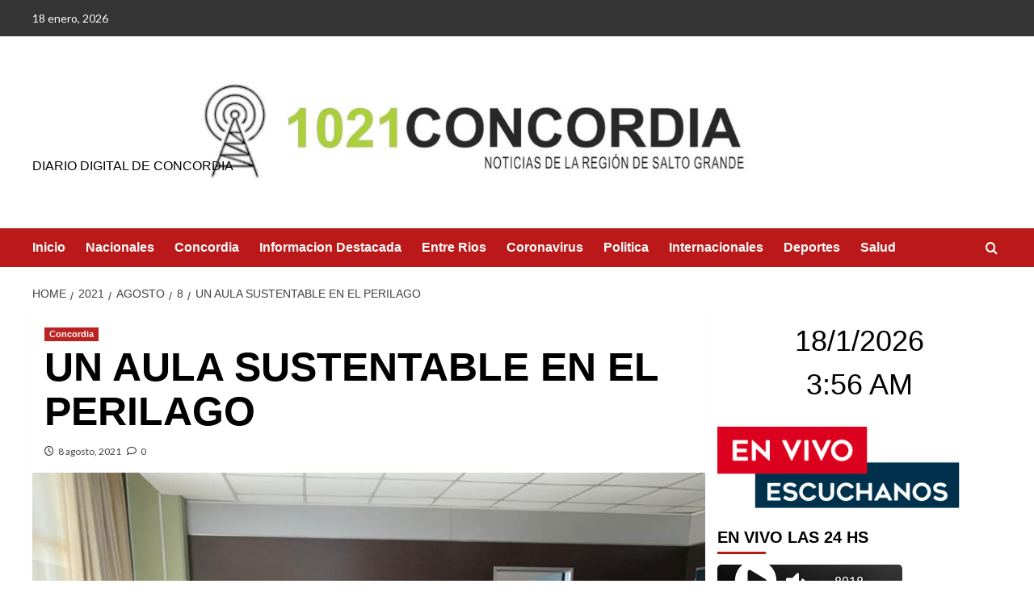

--- FILE ---
content_type: text/html; charset=UTF-8
request_url: https://www.concordia1021digital.com.ar/2021/08/08/un-aula-sustentable-en-el-perilago/
body_size: 12774
content:
<!doctype html>
<html lang="es-AR">

<head>
  <meta charset="UTF-8">
  <meta name="viewport" content="width=device-width, initial-scale=1">
  <link rel="profile" href="https://gmpg.org/xfn/11">
  <title>UN AULA SUSTENTABLE EN EL PERILAGO</title>
<meta name='robots' content='max-image-preview:large' />
<link rel='preload' href='https://fonts.googleapis.com/css?family=Source%2BSans%2BPro%3A400%2C700%7CLato%3A400%2C700&#038;subset=latin&#038;display=swap' as='style' onload="this.onload=null;this.rel='stylesheet'" type='text/css' media='all' crossorigin='anonymous'>
<link rel='preconnect' href='https://fonts.googleapis.com' crossorigin='anonymous'>
<link rel='preconnect' href='https://fonts.gstatic.com' crossorigin='anonymous'>
<link rel='dns-prefetch' href='//fonts.googleapis.com' />
<link rel='preconnect' href='https://fonts.googleapis.com' />
<link rel='preconnect' href='https://fonts.gstatic.com' />
<link rel="alternate" type="application/rss+xml" title=" &raquo; Feed" href="https://www.concordia1021digital.com.ar/feed/" />
<link rel="alternate" type="application/rss+xml" title=" &raquo; RSS de los comentarios" href="https://www.concordia1021digital.com.ar/comments/feed/" />
<link rel="alternate" type="application/rss+xml" title=" &raquo; UN AULA SUSTENTABLE EN EL PERILAGO RSS de los comentarios" href="https://www.concordia1021digital.com.ar/2021/08/08/un-aula-sustentable-en-el-perilago/feed/" />
<script type="text/javascript">
window._wpemojiSettings = {"baseUrl":"https:\/\/s.w.org\/images\/core\/emoji\/14.0.0\/72x72\/","ext":".png","svgUrl":"https:\/\/s.w.org\/images\/core\/emoji\/14.0.0\/svg\/","svgExt":".svg","source":{"concatemoji":"https:\/\/www.concordia1021digital.com.ar\/wp-includes\/js\/wp-emoji-release.min.js?ver=d268fd11d09279d022af0c3ccd0baa98"}};
/*! This file is auto-generated */
!function(e,a,t){var n,r,o,i=a.createElement("canvas"),p=i.getContext&&i.getContext("2d");function s(e,t){p.clearRect(0,0,i.width,i.height),p.fillText(e,0,0);e=i.toDataURL();return p.clearRect(0,0,i.width,i.height),p.fillText(t,0,0),e===i.toDataURL()}function c(e){var t=a.createElement("script");t.src=e,t.defer=t.type="text/javascript",a.getElementsByTagName("head")[0].appendChild(t)}for(o=Array("flag","emoji"),t.supports={everything:!0,everythingExceptFlag:!0},r=0;r<o.length;r++)t.supports[o[r]]=function(e){if(p&&p.fillText)switch(p.textBaseline="top",p.font="600 32px Arial",e){case"flag":return s("\ud83c\udff3\ufe0f\u200d\u26a7\ufe0f","\ud83c\udff3\ufe0f\u200b\u26a7\ufe0f")?!1:!s("\ud83c\uddfa\ud83c\uddf3","\ud83c\uddfa\u200b\ud83c\uddf3")&&!s("\ud83c\udff4\udb40\udc67\udb40\udc62\udb40\udc65\udb40\udc6e\udb40\udc67\udb40\udc7f","\ud83c\udff4\u200b\udb40\udc67\u200b\udb40\udc62\u200b\udb40\udc65\u200b\udb40\udc6e\u200b\udb40\udc67\u200b\udb40\udc7f");case"emoji":return!s("\ud83e\udef1\ud83c\udffb\u200d\ud83e\udef2\ud83c\udfff","\ud83e\udef1\ud83c\udffb\u200b\ud83e\udef2\ud83c\udfff")}return!1}(o[r]),t.supports.everything=t.supports.everything&&t.supports[o[r]],"flag"!==o[r]&&(t.supports.everythingExceptFlag=t.supports.everythingExceptFlag&&t.supports[o[r]]);t.supports.everythingExceptFlag=t.supports.everythingExceptFlag&&!t.supports.flag,t.DOMReady=!1,t.readyCallback=function(){t.DOMReady=!0},t.supports.everything||(n=function(){t.readyCallback()},a.addEventListener?(a.addEventListener("DOMContentLoaded",n,!1),e.addEventListener("load",n,!1)):(e.attachEvent("onload",n),a.attachEvent("onreadystatechange",function(){"complete"===a.readyState&&t.readyCallback()})),(e=t.source||{}).concatemoji?c(e.concatemoji):e.wpemoji&&e.twemoji&&(c(e.twemoji),c(e.wpemoji)))}(window,document,window._wpemojiSettings);
</script>
<style type="text/css">
img.wp-smiley,
img.emoji {
	display: inline !important;
	border: none !important;
	box-shadow: none !important;
	height: 1em !important;
	width: 1em !important;
	margin: 0 0.07em !important;
	vertical-align: -0.1em !important;
	background: none !important;
	padding: 0 !important;
}
</style>
	<link rel='stylesheet' id='wp-block-library-css' href='https://www.concordia1021digital.com.ar/wp-includes/css/dist/block-library/style.min.css?ver=d268fd11d09279d022af0c3ccd0baa98' type='text/css' media='all' />
<style id='wp-block-library-theme-inline-css' type='text/css'>
.wp-block-audio figcaption{color:#555;font-size:13px;text-align:center}.is-dark-theme .wp-block-audio figcaption{color:hsla(0,0%,100%,.65)}.wp-block-audio{margin:0 0 1em}.wp-block-code{border:1px solid #ccc;border-radius:4px;font-family:Menlo,Consolas,monaco,monospace;padding:.8em 1em}.wp-block-embed figcaption{color:#555;font-size:13px;text-align:center}.is-dark-theme .wp-block-embed figcaption{color:hsla(0,0%,100%,.65)}.wp-block-embed{margin:0 0 1em}.blocks-gallery-caption{color:#555;font-size:13px;text-align:center}.is-dark-theme .blocks-gallery-caption{color:hsla(0,0%,100%,.65)}.wp-block-image figcaption{color:#555;font-size:13px;text-align:center}.is-dark-theme .wp-block-image figcaption{color:hsla(0,0%,100%,.65)}.wp-block-image{margin:0 0 1em}.wp-block-pullquote{border-bottom:4px solid;border-top:4px solid;color:currentColor;margin-bottom:1.75em}.wp-block-pullquote cite,.wp-block-pullquote footer,.wp-block-pullquote__citation{color:currentColor;font-size:.8125em;font-style:normal;text-transform:uppercase}.wp-block-quote{border-left:.25em solid;margin:0 0 1.75em;padding-left:1em}.wp-block-quote cite,.wp-block-quote footer{color:currentColor;font-size:.8125em;font-style:normal;position:relative}.wp-block-quote.has-text-align-right{border-left:none;border-right:.25em solid;padding-left:0;padding-right:1em}.wp-block-quote.has-text-align-center{border:none;padding-left:0}.wp-block-quote.is-large,.wp-block-quote.is-style-large,.wp-block-quote.is-style-plain{border:none}.wp-block-search .wp-block-search__label{font-weight:700}.wp-block-search__button{border:1px solid #ccc;padding:.375em .625em}:where(.wp-block-group.has-background){padding:1.25em 2.375em}.wp-block-separator.has-css-opacity{opacity:.4}.wp-block-separator{border:none;border-bottom:2px solid;margin-left:auto;margin-right:auto}.wp-block-separator.has-alpha-channel-opacity{opacity:1}.wp-block-separator:not(.is-style-wide):not(.is-style-dots){width:100px}.wp-block-separator.has-background:not(.is-style-dots){border-bottom:none;height:1px}.wp-block-separator.has-background:not(.is-style-wide):not(.is-style-dots){height:2px}.wp-block-table{margin:0 0 1em}.wp-block-table td,.wp-block-table th{word-break:normal}.wp-block-table figcaption{color:#555;font-size:13px;text-align:center}.is-dark-theme .wp-block-table figcaption{color:hsla(0,0%,100%,.65)}.wp-block-video figcaption{color:#555;font-size:13px;text-align:center}.is-dark-theme .wp-block-video figcaption{color:hsla(0,0%,100%,.65)}.wp-block-video{margin:0 0 1em}.wp-block-template-part.has-background{margin-bottom:0;margin-top:0;padding:1.25em 2.375em}
</style>
<style id='global-styles-inline-css' type='text/css'>
body{--wp--preset--color--black: #000000;--wp--preset--color--cyan-bluish-gray: #abb8c3;--wp--preset--color--white: #ffffff;--wp--preset--color--pale-pink: #f78da7;--wp--preset--color--vivid-red: #cf2e2e;--wp--preset--color--luminous-vivid-orange: #ff6900;--wp--preset--color--luminous-vivid-amber: #fcb900;--wp--preset--color--light-green-cyan: #7bdcb5;--wp--preset--color--vivid-green-cyan: #00d084;--wp--preset--color--pale-cyan-blue: #8ed1fc;--wp--preset--color--vivid-cyan-blue: #0693e3;--wp--preset--color--vivid-purple: #9b51e0;--wp--preset--gradient--vivid-cyan-blue-to-vivid-purple: linear-gradient(135deg,rgba(6,147,227,1) 0%,rgb(155,81,224) 100%);--wp--preset--gradient--light-green-cyan-to-vivid-green-cyan: linear-gradient(135deg,rgb(122,220,180) 0%,rgb(0,208,130) 100%);--wp--preset--gradient--luminous-vivid-amber-to-luminous-vivid-orange: linear-gradient(135deg,rgba(252,185,0,1) 0%,rgba(255,105,0,1) 100%);--wp--preset--gradient--luminous-vivid-orange-to-vivid-red: linear-gradient(135deg,rgba(255,105,0,1) 0%,rgb(207,46,46) 100%);--wp--preset--gradient--very-light-gray-to-cyan-bluish-gray: linear-gradient(135deg,rgb(238,238,238) 0%,rgb(169,184,195) 100%);--wp--preset--gradient--cool-to-warm-spectrum: linear-gradient(135deg,rgb(74,234,220) 0%,rgb(151,120,209) 20%,rgb(207,42,186) 40%,rgb(238,44,130) 60%,rgb(251,105,98) 80%,rgb(254,248,76) 100%);--wp--preset--gradient--blush-light-purple: linear-gradient(135deg,rgb(255,206,236) 0%,rgb(152,150,240) 100%);--wp--preset--gradient--blush-bordeaux: linear-gradient(135deg,rgb(254,205,165) 0%,rgb(254,45,45) 50%,rgb(107,0,62) 100%);--wp--preset--gradient--luminous-dusk: linear-gradient(135deg,rgb(255,203,112) 0%,rgb(199,81,192) 50%,rgb(65,88,208) 100%);--wp--preset--gradient--pale-ocean: linear-gradient(135deg,rgb(255,245,203) 0%,rgb(182,227,212) 50%,rgb(51,167,181) 100%);--wp--preset--gradient--electric-grass: linear-gradient(135deg,rgb(202,248,128) 0%,rgb(113,206,126) 100%);--wp--preset--gradient--midnight: linear-gradient(135deg,rgb(2,3,129) 0%,rgb(40,116,252) 100%);--wp--preset--duotone--dark-grayscale: url('#wp-duotone-dark-grayscale');--wp--preset--duotone--grayscale: url('#wp-duotone-grayscale');--wp--preset--duotone--purple-yellow: url('#wp-duotone-purple-yellow');--wp--preset--duotone--blue-red: url('#wp-duotone-blue-red');--wp--preset--duotone--midnight: url('#wp-duotone-midnight');--wp--preset--duotone--magenta-yellow: url('#wp-duotone-magenta-yellow');--wp--preset--duotone--purple-green: url('#wp-duotone-purple-green');--wp--preset--duotone--blue-orange: url('#wp-duotone-blue-orange');--wp--preset--font-size--small: 13px;--wp--preset--font-size--medium: 20px;--wp--preset--font-size--large: 36px;--wp--preset--font-size--x-large: 42px;--wp--preset--spacing--20: 0.44rem;--wp--preset--spacing--30: 0.67rem;--wp--preset--spacing--40: 1rem;--wp--preset--spacing--50: 1.5rem;--wp--preset--spacing--60: 2.25rem;--wp--preset--spacing--70: 3.38rem;--wp--preset--spacing--80: 5.06rem;--wp--preset--shadow--natural: 6px 6px 9px rgba(0, 0, 0, 0.2);--wp--preset--shadow--deep: 12px 12px 50px rgba(0, 0, 0, 0.4);--wp--preset--shadow--sharp: 6px 6px 0px rgba(0, 0, 0, 0.2);--wp--preset--shadow--outlined: 6px 6px 0px -3px rgba(255, 255, 255, 1), 6px 6px rgba(0, 0, 0, 1);--wp--preset--shadow--crisp: 6px 6px 0px rgba(0, 0, 0, 1);}body { margin: 0;--wp--style--global--content-size: 800px;--wp--style--global--wide-size: 1200px; }.wp-site-blocks > .alignleft { float: left; margin-right: 2em; }.wp-site-blocks > .alignright { float: right; margin-left: 2em; }.wp-site-blocks > .aligncenter { justify-content: center; margin-left: auto; margin-right: auto; }.wp-site-blocks > * { margin-block-start: 0; margin-block-end: 0; }.wp-site-blocks > * + * { margin-block-start: 24px; }body { --wp--style--block-gap: 24px; }body .is-layout-flow > *{margin-block-start: 0;margin-block-end: 0;}body .is-layout-flow > * + *{margin-block-start: 24px;margin-block-end: 0;}body .is-layout-constrained > *{margin-block-start: 0;margin-block-end: 0;}body .is-layout-constrained > * + *{margin-block-start: 24px;margin-block-end: 0;}body .is-layout-flex{gap: 24px;}body .is-layout-flow > .alignleft{float: left;margin-inline-start: 0;margin-inline-end: 2em;}body .is-layout-flow > .alignright{float: right;margin-inline-start: 2em;margin-inline-end: 0;}body .is-layout-flow > .aligncenter{margin-left: auto !important;margin-right: auto !important;}body .is-layout-constrained > .alignleft{float: left;margin-inline-start: 0;margin-inline-end: 2em;}body .is-layout-constrained > .alignright{float: right;margin-inline-start: 2em;margin-inline-end: 0;}body .is-layout-constrained > .aligncenter{margin-left: auto !important;margin-right: auto !important;}body .is-layout-constrained > :where(:not(.alignleft):not(.alignright):not(.alignfull)){max-width: var(--wp--style--global--content-size);margin-left: auto !important;margin-right: auto !important;}body .is-layout-constrained > .alignwide{max-width: var(--wp--style--global--wide-size);}body .is-layout-flex{display: flex;}body .is-layout-flex{flex-wrap: wrap;align-items: center;}body .is-layout-flex > *{margin: 0;}body{padding-top: 0px;padding-right: 0px;padding-bottom: 0px;padding-left: 0px;}a:where(:not(.wp-element-button)){text-decoration: none;}.wp-element-button, .wp-block-button__link{background-color: #32373c;border-radius: 0;border-width: 0;color: #fff;font-family: inherit;font-size: inherit;line-height: inherit;padding: calc(0.667em + 2px) calc(1.333em + 2px);text-decoration: none;}.has-black-color{color: var(--wp--preset--color--black) !important;}.has-cyan-bluish-gray-color{color: var(--wp--preset--color--cyan-bluish-gray) !important;}.has-white-color{color: var(--wp--preset--color--white) !important;}.has-pale-pink-color{color: var(--wp--preset--color--pale-pink) !important;}.has-vivid-red-color{color: var(--wp--preset--color--vivid-red) !important;}.has-luminous-vivid-orange-color{color: var(--wp--preset--color--luminous-vivid-orange) !important;}.has-luminous-vivid-amber-color{color: var(--wp--preset--color--luminous-vivid-amber) !important;}.has-light-green-cyan-color{color: var(--wp--preset--color--light-green-cyan) !important;}.has-vivid-green-cyan-color{color: var(--wp--preset--color--vivid-green-cyan) !important;}.has-pale-cyan-blue-color{color: var(--wp--preset--color--pale-cyan-blue) !important;}.has-vivid-cyan-blue-color{color: var(--wp--preset--color--vivid-cyan-blue) !important;}.has-vivid-purple-color{color: var(--wp--preset--color--vivid-purple) !important;}.has-black-background-color{background-color: var(--wp--preset--color--black) !important;}.has-cyan-bluish-gray-background-color{background-color: var(--wp--preset--color--cyan-bluish-gray) !important;}.has-white-background-color{background-color: var(--wp--preset--color--white) !important;}.has-pale-pink-background-color{background-color: var(--wp--preset--color--pale-pink) !important;}.has-vivid-red-background-color{background-color: var(--wp--preset--color--vivid-red) !important;}.has-luminous-vivid-orange-background-color{background-color: var(--wp--preset--color--luminous-vivid-orange) !important;}.has-luminous-vivid-amber-background-color{background-color: var(--wp--preset--color--luminous-vivid-amber) !important;}.has-light-green-cyan-background-color{background-color: var(--wp--preset--color--light-green-cyan) !important;}.has-vivid-green-cyan-background-color{background-color: var(--wp--preset--color--vivid-green-cyan) !important;}.has-pale-cyan-blue-background-color{background-color: var(--wp--preset--color--pale-cyan-blue) !important;}.has-vivid-cyan-blue-background-color{background-color: var(--wp--preset--color--vivid-cyan-blue) !important;}.has-vivid-purple-background-color{background-color: var(--wp--preset--color--vivid-purple) !important;}.has-black-border-color{border-color: var(--wp--preset--color--black) !important;}.has-cyan-bluish-gray-border-color{border-color: var(--wp--preset--color--cyan-bluish-gray) !important;}.has-white-border-color{border-color: var(--wp--preset--color--white) !important;}.has-pale-pink-border-color{border-color: var(--wp--preset--color--pale-pink) !important;}.has-vivid-red-border-color{border-color: var(--wp--preset--color--vivid-red) !important;}.has-luminous-vivid-orange-border-color{border-color: var(--wp--preset--color--luminous-vivid-orange) !important;}.has-luminous-vivid-amber-border-color{border-color: var(--wp--preset--color--luminous-vivid-amber) !important;}.has-light-green-cyan-border-color{border-color: var(--wp--preset--color--light-green-cyan) !important;}.has-vivid-green-cyan-border-color{border-color: var(--wp--preset--color--vivid-green-cyan) !important;}.has-pale-cyan-blue-border-color{border-color: var(--wp--preset--color--pale-cyan-blue) !important;}.has-vivid-cyan-blue-border-color{border-color: var(--wp--preset--color--vivid-cyan-blue) !important;}.has-vivid-purple-border-color{border-color: var(--wp--preset--color--vivid-purple) !important;}.has-vivid-cyan-blue-to-vivid-purple-gradient-background{background: var(--wp--preset--gradient--vivid-cyan-blue-to-vivid-purple) !important;}.has-light-green-cyan-to-vivid-green-cyan-gradient-background{background: var(--wp--preset--gradient--light-green-cyan-to-vivid-green-cyan) !important;}.has-luminous-vivid-amber-to-luminous-vivid-orange-gradient-background{background: var(--wp--preset--gradient--luminous-vivid-amber-to-luminous-vivid-orange) !important;}.has-luminous-vivid-orange-to-vivid-red-gradient-background{background: var(--wp--preset--gradient--luminous-vivid-orange-to-vivid-red) !important;}.has-very-light-gray-to-cyan-bluish-gray-gradient-background{background: var(--wp--preset--gradient--very-light-gray-to-cyan-bluish-gray) !important;}.has-cool-to-warm-spectrum-gradient-background{background: var(--wp--preset--gradient--cool-to-warm-spectrum) !important;}.has-blush-light-purple-gradient-background{background: var(--wp--preset--gradient--blush-light-purple) !important;}.has-blush-bordeaux-gradient-background{background: var(--wp--preset--gradient--blush-bordeaux) !important;}.has-luminous-dusk-gradient-background{background: var(--wp--preset--gradient--luminous-dusk) !important;}.has-pale-ocean-gradient-background{background: var(--wp--preset--gradient--pale-ocean) !important;}.has-electric-grass-gradient-background{background: var(--wp--preset--gradient--electric-grass) !important;}.has-midnight-gradient-background{background: var(--wp--preset--gradient--midnight) !important;}.has-small-font-size{font-size: var(--wp--preset--font-size--small) !important;}.has-medium-font-size{font-size: var(--wp--preset--font-size--medium) !important;}.has-large-font-size{font-size: var(--wp--preset--font-size--large) !important;}.has-x-large-font-size{font-size: var(--wp--preset--font-size--x-large) !important;}
.wp-block-navigation a:where(:not(.wp-element-button)){color: inherit;}
.wp-block-pullquote{font-size: 1.5em;line-height: 1.6;}
.wp-block-button .wp-block-button__link{border-radius: 0;}
.wp-block-heading{line-height: 1.3;}
</style>
<link crossorigin="anonymous" rel='stylesheet' id='covernews-google-fonts-css' href='https://fonts.googleapis.com/css?family=Source%2BSans%2BPro%3A400%2C700%7CLato%3A400%2C700&#038;subset=latin&#038;display=swap' type='text/css' media='all' />
<link rel='stylesheet' id='covernews-icons-css' href='https://www.concordia1021digital.com.ar/wp-content/themes/covernews/assets/icons/style.css?ver=d268fd11d09279d022af0c3ccd0baa98' type='text/css' media='all' />
<link rel='stylesheet' id='bootstrap-css' href='https://www.concordia1021digital.com.ar/wp-content/themes/covernews/assets/bootstrap/css/bootstrap.min.css?ver=d268fd11d09279d022af0c3ccd0baa98' type='text/css' media='all' />
<link rel='stylesheet' id='covernews-style-css' href='https://www.concordia1021digital.com.ar/wp-content/themes/covernews/style.min.css?ver=6.0.4' type='text/css' media='all' />
<link rel='stylesheet' id='date-time-widget-styles-css' href='https://www.concordia1021digital.com.ar/wp-content/plugins/date-and-time-widget/css/widget.css?ver=d268fd11d09279d022af0c3ccd0baa98' type='text/css' media='all' />
<script type='text/javascript' src='https://www.concordia1021digital.com.ar/wp-includes/js/jquery/jquery.min.js?ver=3.6.4' id='jquery-core-js'></script>
<script type='text/javascript' src='https://www.concordia1021digital.com.ar/wp-includes/js/jquery/jquery-migrate.min.js?ver=3.4.0' id='jquery-migrate-js'></script>
<script type='text/javascript' src='https://www.concordia1021digital.com.ar/wp-content/plugins/date-and-time-widget/js/widget.js?ver=d268fd11d09279d022af0c3ccd0baa98' id='date-time-script-js'></script>
<link rel="https://api.w.org/" href="https://www.concordia1021digital.com.ar/wp-json/" /><link rel="alternate" type="application/json" href="https://www.concordia1021digital.com.ar/wp-json/wp/v2/posts/4981" /><link rel="EditURI" type="application/rsd+xml" title="RSD" href="https://www.concordia1021digital.com.ar/xmlrpc.php?rsd" />
<link rel="canonical" href="https://www.concordia1021digital.com.ar/2021/08/08/un-aula-sustentable-en-el-perilago/" />
<link rel="alternate" type="application/json+oembed" href="https://www.concordia1021digital.com.ar/wp-json/oembed/1.0/embed?url=https%3A%2F%2Fwww.concordia1021digital.com.ar%2F2021%2F08%2F08%2Fun-aula-sustentable-en-el-perilago%2F" />
<link rel="alternate" type="text/xml+oembed" href="https://www.concordia1021digital.com.ar/wp-json/oembed/1.0/embed?url=https%3A%2F%2Fwww.concordia1021digital.com.ar%2F2021%2F08%2F08%2Fun-aula-sustentable-en-el-perilago%2F&#038;format=xml" />
<link rel="preload" href="https://www.concordia1021digital.com.ar/wp-content/uploads/2020/09/cropped-averrr-1-6.jpg" as="image"><link rel="pingback" href="https://www.concordia1021digital.com.ar/xmlrpc.php">        <style type="text/css">
                        body .masthead-banner.data-bg:before {
                background: rgba(0,0,0,0);
            }
                        .site-title a,
            .site-header .site-branding .site-title a:visited,
            .site-header .site-branding .site-title a:hover,
            .site-description {
                color: #000000            }

            body.aft-dark-mode .site-title a,
      body.aft-dark-mode .site-header .site-branding .site-title a:visited,
      body.aft-dark-mode .site-header .site-branding .site-title a:hover,
      body.aft-dark-mode .site-description {
        color: #ffffff;
      }

            .site-branding .site-title {
                font-size: 100px;
            }

            @media only screen and (max-width: 640px) {
                .header-layout-3 .site-header .site-branding .site-title,
                .site-branding .site-title {
                    font-size: 60px;

                }
              }   

           @media only screen and (max-width: 375px) {
               .header-layout-3 .site-header .site-branding .site-title,
               .site-branding .site-title {
                        font-size: 50px;

                    }
                }
                
                    .elementor-template-full-width .elementor-section.elementor-section-full_width > .elementor-container,
        .elementor-template-full-width .elementor-section.elementor-section-boxed > .elementor-container{
            max-width: 1200px;
        }
        @media (min-width: 1600px){
            .elementor-template-full-width .elementor-section.elementor-section-full_width > .elementor-container,
            .elementor-template-full-width .elementor-section.elementor-section-boxed > .elementor-container{
                max-width: 1600px;
            }
        }
        
        .align-content-left .elementor-section-stretched,
        .align-content-right .elementor-section-stretched {
            max-width: 100%;
            left: 0 !important;
        }


        </style>
        <style type="text/css" id="custom-background-css">
body.custom-background { background-color: #ffffff; }
</style>
	<link rel="amphtml" href="https://www.concordia1021digital.com.ar/2021/08/08/un-aula-sustentable-en-el-perilago/amp/"><link rel="icon" href="https://www.concordia1021digital.com.ar/wp-content/uploads/2020/09/cropped-28cf5d6f46ac24a9-online-radios-oyerepa-fm-1-32x32.gif" sizes="32x32" />
<link rel="icon" href="https://www.concordia1021digital.com.ar/wp-content/uploads/2020/09/cropped-28cf5d6f46ac24a9-online-radios-oyerepa-fm-1-192x192.gif" sizes="192x192" />
<link rel="apple-touch-icon" href="https://www.concordia1021digital.com.ar/wp-content/uploads/2020/09/cropped-28cf5d6f46ac24a9-online-radios-oyerepa-fm-1-180x180.gif" />
<meta name="msapplication-TileImage" content="https://www.concordia1021digital.com.ar/wp-content/uploads/2020/09/cropped-28cf5d6f46ac24a9-online-radios-oyerepa-fm-1-270x270.gif" />
</head>

<body data-rsssl=1 class="post-template-default single single-post postid-4981 single-format-standard custom-background wp-custom-logo wp-embed-responsive default-content-layout archive-layout-grid aft-sticky-sidebar default aft-container-default aft-main-banner-slider-editors-picks-trending single-content-mode-default header-image-full align-content-left aft-and">
  <svg xmlns="http://www.w3.org/2000/svg" viewBox="0 0 0 0" width="0" height="0" focusable="false" role="none" style="visibility: hidden; position: absolute; left: -9999px; overflow: hidden;" ><defs><filter id="wp-duotone-dark-grayscale"><feColorMatrix color-interpolation-filters="sRGB" type="matrix" values=" .299 .587 .114 0 0 .299 .587 .114 0 0 .299 .587 .114 0 0 .299 .587 .114 0 0 " /><feComponentTransfer color-interpolation-filters="sRGB" ><feFuncR type="table" tableValues="0 0.49803921568627" /><feFuncG type="table" tableValues="0 0.49803921568627" /><feFuncB type="table" tableValues="0 0.49803921568627" /><feFuncA type="table" tableValues="1 1" /></feComponentTransfer><feComposite in2="SourceGraphic" operator="in" /></filter></defs></svg><svg xmlns="http://www.w3.org/2000/svg" viewBox="0 0 0 0" width="0" height="0" focusable="false" role="none" style="visibility: hidden; position: absolute; left: -9999px; overflow: hidden;" ><defs><filter id="wp-duotone-grayscale"><feColorMatrix color-interpolation-filters="sRGB" type="matrix" values=" .299 .587 .114 0 0 .299 .587 .114 0 0 .299 .587 .114 0 0 .299 .587 .114 0 0 " /><feComponentTransfer color-interpolation-filters="sRGB" ><feFuncR type="table" tableValues="0 1" /><feFuncG type="table" tableValues="0 1" /><feFuncB type="table" tableValues="0 1" /><feFuncA type="table" tableValues="1 1" /></feComponentTransfer><feComposite in2="SourceGraphic" operator="in" /></filter></defs></svg><svg xmlns="http://www.w3.org/2000/svg" viewBox="0 0 0 0" width="0" height="0" focusable="false" role="none" style="visibility: hidden; position: absolute; left: -9999px; overflow: hidden;" ><defs><filter id="wp-duotone-purple-yellow"><feColorMatrix color-interpolation-filters="sRGB" type="matrix" values=" .299 .587 .114 0 0 .299 .587 .114 0 0 .299 .587 .114 0 0 .299 .587 .114 0 0 " /><feComponentTransfer color-interpolation-filters="sRGB" ><feFuncR type="table" tableValues="0.54901960784314 0.98823529411765" /><feFuncG type="table" tableValues="0 1" /><feFuncB type="table" tableValues="0.71764705882353 0.25490196078431" /><feFuncA type="table" tableValues="1 1" /></feComponentTransfer><feComposite in2="SourceGraphic" operator="in" /></filter></defs></svg><svg xmlns="http://www.w3.org/2000/svg" viewBox="0 0 0 0" width="0" height="0" focusable="false" role="none" style="visibility: hidden; position: absolute; left: -9999px; overflow: hidden;" ><defs><filter id="wp-duotone-blue-red"><feColorMatrix color-interpolation-filters="sRGB" type="matrix" values=" .299 .587 .114 0 0 .299 .587 .114 0 0 .299 .587 .114 0 0 .299 .587 .114 0 0 " /><feComponentTransfer color-interpolation-filters="sRGB" ><feFuncR type="table" tableValues="0 1" /><feFuncG type="table" tableValues="0 0.27843137254902" /><feFuncB type="table" tableValues="0.5921568627451 0.27843137254902" /><feFuncA type="table" tableValues="1 1" /></feComponentTransfer><feComposite in2="SourceGraphic" operator="in" /></filter></defs></svg><svg xmlns="http://www.w3.org/2000/svg" viewBox="0 0 0 0" width="0" height="0" focusable="false" role="none" style="visibility: hidden; position: absolute; left: -9999px; overflow: hidden;" ><defs><filter id="wp-duotone-midnight"><feColorMatrix color-interpolation-filters="sRGB" type="matrix" values=" .299 .587 .114 0 0 .299 .587 .114 0 0 .299 .587 .114 0 0 .299 .587 .114 0 0 " /><feComponentTransfer color-interpolation-filters="sRGB" ><feFuncR type="table" tableValues="0 0" /><feFuncG type="table" tableValues="0 0.64705882352941" /><feFuncB type="table" tableValues="0 1" /><feFuncA type="table" tableValues="1 1" /></feComponentTransfer><feComposite in2="SourceGraphic" operator="in" /></filter></defs></svg><svg xmlns="http://www.w3.org/2000/svg" viewBox="0 0 0 0" width="0" height="0" focusable="false" role="none" style="visibility: hidden; position: absolute; left: -9999px; overflow: hidden;" ><defs><filter id="wp-duotone-magenta-yellow"><feColorMatrix color-interpolation-filters="sRGB" type="matrix" values=" .299 .587 .114 0 0 .299 .587 .114 0 0 .299 .587 .114 0 0 .299 .587 .114 0 0 " /><feComponentTransfer color-interpolation-filters="sRGB" ><feFuncR type="table" tableValues="0.78039215686275 1" /><feFuncG type="table" tableValues="0 0.94901960784314" /><feFuncB type="table" tableValues="0.35294117647059 0.47058823529412" /><feFuncA type="table" tableValues="1 1" /></feComponentTransfer><feComposite in2="SourceGraphic" operator="in" /></filter></defs></svg><svg xmlns="http://www.w3.org/2000/svg" viewBox="0 0 0 0" width="0" height="0" focusable="false" role="none" style="visibility: hidden; position: absolute; left: -9999px; overflow: hidden;" ><defs><filter id="wp-duotone-purple-green"><feColorMatrix color-interpolation-filters="sRGB" type="matrix" values=" .299 .587 .114 0 0 .299 .587 .114 0 0 .299 .587 .114 0 0 .299 .587 .114 0 0 " /><feComponentTransfer color-interpolation-filters="sRGB" ><feFuncR type="table" tableValues="0.65098039215686 0.40392156862745" /><feFuncG type="table" tableValues="0 1" /><feFuncB type="table" tableValues="0.44705882352941 0.4" /><feFuncA type="table" tableValues="1 1" /></feComponentTransfer><feComposite in2="SourceGraphic" operator="in" /></filter></defs></svg><svg xmlns="http://www.w3.org/2000/svg" viewBox="0 0 0 0" width="0" height="0" focusable="false" role="none" style="visibility: hidden; position: absolute; left: -9999px; overflow: hidden;" ><defs><filter id="wp-duotone-blue-orange"><feColorMatrix color-interpolation-filters="sRGB" type="matrix" values=" .299 .587 .114 0 0 .299 .587 .114 0 0 .299 .587 .114 0 0 .299 .587 .114 0 0 " /><feComponentTransfer color-interpolation-filters="sRGB" ><feFuncR type="table" tableValues="0.098039215686275 1" /><feFuncG type="table" tableValues="0 0.66274509803922" /><feFuncB type="table" tableValues="0.84705882352941 0.41960784313725" /><feFuncA type="table" tableValues="1 1" /></feComponentTransfer><feComposite in2="SourceGraphic" operator="in" /></filter></defs></svg>
      <div id="af-preloader">
      <div id="loader-wrapper">
        <div id="loader"></div>
      </div>
    </div>
  
  <div id="page" class="site">
    <a class="skip-link screen-reader-text" href="#content">Skip to content</a>

    <div class="header-layout-1">
      <div class="top-masthead">

      <div class="container">
        <div class="row">
                      <div class="col-xs-12 col-sm-12 col-md-8 device-center">
                              <span class="topbar-date">
                  18 enero, 2026                </span>

              
                          </div>
                            </div>
      </div>
    </div> <!--    Topbar Ends-->
    <header id="masthead" class="site-header">
        <div class="masthead-banner af-header-image data-bg" style="background-image: url(https://www.concordia1021digital.com.ar/wp-content/uploads/2020/09/cropped-averrr-1-6.jpg);">
      <div class="container">
        <div class="row">
          <div class="col-md-4">
            <div class="site-branding">
              <a href="https://www.concordia1021digital.com.ar/" class="custom-logo-link" rel="home"><img width="14" height="83" src="https://www.concordia1021digital.com.ar/wp-content/uploads/2020/12/cropped-blanco-1-1.jpg" class="custom-logo" alt="cropped-blanco-1-1.jpg" decoding="async" /></a>                <p class="site-title font-family-1">
                  <a href="https://www.concordia1021digital.com.ar/" rel="home"></a>
                </p>
              
                              <p class="site-description">DIARIO DIGITAL DE CONCORDIA</p>
                          </div>
          </div>
          <div class="col-md-8">
                      </div>
        </div>
      </div>
    </div>
    <nav id="site-navigation" class="main-navigation">
      <div class="container">
        <div class="row">
          <div class="kol-12">
            <div class="navigation-container">

              <div class="main-navigation-container-items-wrapper">

                <span class="toggle-menu">
                  <a
                    href="#"
                    class="aft-void-menu"
                    role="button"
                    aria-label="Toggle Primary Menu"
                    aria-controls="primary-menu" aria-expanded="false">
                    <span class="screen-reader-text">Primary Menu</span>
                    <i class="ham"></i>
                  </a>
                </span>
                <span class="af-mobile-site-title-wrap">
                  <a href="https://www.concordia1021digital.com.ar/" class="custom-logo-link" rel="home"><img width="14" height="83" src="https://www.concordia1021digital.com.ar/wp-content/uploads/2020/12/cropped-blanco-1-1.jpg" class="custom-logo" alt="cropped-blanco-1-1.jpg" decoding="async" /></a>                  <p class="site-title font-family-1">
                    <a href="https://www.concordia1021digital.com.ar/" rel="home"></a>
                  </p>
                </span>
                <div class="menu main-menu"><ul id="primary-menu" class="menu"><li id="menu-item-558" class="menu-item menu-item-type-custom menu-item-object-custom menu-item-home menu-item-558"><a href="https://www.concordia1021digital.com.ar">Inicio</a></li>
<li id="menu-item-559" class="menu-item menu-item-type-taxonomy menu-item-object-category menu-item-559"><a href="https://www.concordia1021digital.com.ar/category/nacionales/">Nacionales</a></li>
<li id="menu-item-560" class="menu-item menu-item-type-taxonomy menu-item-object-category current-post-ancestor current-menu-parent current-post-parent menu-item-560"><a href="https://www.concordia1021digital.com.ar/category/concordia/">Concordia</a></li>
<li id="menu-item-561" class="menu-item menu-item-type-taxonomy menu-item-object-category menu-item-561"><a href="https://www.concordia1021digital.com.ar/category/destacada/">Informacion Destacada</a></li>
<li id="menu-item-562" class="menu-item menu-item-type-taxonomy menu-item-object-category menu-item-562"><a href="https://www.concordia1021digital.com.ar/category/entre-rios/">Entre Rios</a></li>
<li id="menu-item-563" class="menu-item menu-item-type-taxonomy menu-item-object-category menu-item-563"><a href="https://www.concordia1021digital.com.ar/category/coronavirus/">Coronavirus</a></li>
<li id="menu-item-564" class="menu-item menu-item-type-taxonomy menu-item-object-category menu-item-564"><a href="https://www.concordia1021digital.com.ar/category/politica/">Politica</a></li>
<li id="menu-item-565" class="menu-item menu-item-type-taxonomy menu-item-object-category menu-item-565"><a href="https://www.concordia1021digital.com.ar/category/internacionales/">Internacionales</a></li>
<li id="menu-item-566" class="menu-item menu-item-type-taxonomy menu-item-object-category menu-item-566"><a href="https://www.concordia1021digital.com.ar/category/deportes/">Deportes</a></li>
<li id="menu-item-567" class="menu-item menu-item-type-taxonomy menu-item-object-category menu-item-567"><a href="https://www.concordia1021digital.com.ar/category/salud/">Salud</a></li>
</ul></div>              </div>
              <div class="cart-search">

                <div class="af-search-wrap">
                  <div class="search-overlay">
                    <a href="#" title="Search" class="search-icon">
                      <i class="fa fa-search"></i>
                    </a>
                    <div class="af-search-form">
                      <form role="search" method="get" class="search-form" action="https://www.concordia1021digital.com.ar/">
				<label>
					<span class="screen-reader-text">Buscar:</span>
					<input type="search" class="search-field" placeholder="Buscar &hellip;" value="" name="s" />
				</label>
				<input type="submit" class="search-submit" value="Buscar" />
			</form>                    </div>
                  </div>
                </div>
              </div>


            </div>
          </div>
        </div>
      </div>
    </nav>
  </header>
</div>

    
    <div id="content" class="container">
                <div class="em-breadcrumbs font-family-1 covernews-breadcrumbs">
      <div class="row">
        <div role="navigation" aria-label="Breadcrumbs" class="breadcrumb-trail breadcrumbs" itemprop="breadcrumb"><ul class="trail-items" itemscope itemtype="http://schema.org/BreadcrumbList"><meta name="numberOfItems" content="5" /><meta name="itemListOrder" content="Ascending" /><li itemprop="itemListElement" itemscope itemtype="http://schema.org/ListItem" class="trail-item trail-begin"><a href="https://www.concordia1021digital.com.ar/" rel="home" itemprop="item"><span itemprop="name">Home</span></a><meta itemprop="position" content="1" /></li><li itemprop="itemListElement" itemscope itemtype="http://schema.org/ListItem" class="trail-item"><a href="https://www.concordia1021digital.com.ar/2021/" itemprop="item"><span itemprop="name">2021</span></a><meta itemprop="position" content="2" /></li><li itemprop="itemListElement" itemscope itemtype="http://schema.org/ListItem" class="trail-item"><a href="https://www.concordia1021digital.com.ar/2021/08/" itemprop="item"><span itemprop="name">agosto</span></a><meta itemprop="position" content="3" /></li><li itemprop="itemListElement" itemscope itemtype="http://schema.org/ListItem" class="trail-item"><a href="https://www.concordia1021digital.com.ar/2021/08/08/" itemprop="item"><span itemprop="name">8</span></a><meta itemprop="position" content="4" /></li><li itemprop="itemListElement" itemscope itemtype="http://schema.org/ListItem" class="trail-item trail-end"><a href="https://www.concordia1021digital.com.ar/2021/08/08/un-aula-sustentable-en-el-perilago/" itemprop="item"><span itemprop="name">UN AULA SUSTENTABLE EN EL PERILAGO</span></a><meta itemprop="position" content="5" /></li></ul></div>      </div>
    </div>
        <div class="section-block-upper row">
                <div id="primary" class="content-area">
                    <main id="main" class="site-main">

                                                    <article id="post-4981" class="af-single-article post-4981 post type-post status-publish format-standard has-post-thumbnail hentry category-concordia">
                                <div class="entry-content-wrap">
                                    <header class="entry-header">

    <div class="header-details-wrapper">
        <div class="entry-header-details">
                            <div class="figure-categories figure-categories-bg">
                                        <ul class="cat-links"><li class="meta-category">
                             <a class="covernews-categories category-color-1"
                            href="https://www.concordia1021digital.com.ar/category/concordia/" 
                            aria-label="View all posts in Concordia"> 
                                 Concordia
                             </a>
                        </li></ul>                </div>
                        <h1 class="entry-title">UN AULA SUSTENTABLE EN EL PERILAGO</h1>
            
                
    <span class="author-links">

                    <span class="item-metadata posts-date">
          <i class="far fa-clock"></i>
          <a href="https://www.concordia1021digital.com.ar/2021/08/">
            8 agosto, 2021          </a>
        </span>
                      <span class="aft-comment-count">
            <a href="https://www.concordia1021digital.com.ar/2021/08/08/un-aula-sustentable-en-el-perilago/">
              <i class="far fa-comment"></i>
              <span class="aft-show-hover">
                0              </span>
            </a>
          </span>
          </span>
                

                    </div>
    </div>

        <div class="aft-post-thumbnail-wrapper">    
                    <div class="post-thumbnail full-width-image">
                    <img width="768" height="576" src="https://www.concordia1021digital.com.ar/wp-content/uploads/2021/08/image-768x576-1.png" class="attachment-covernews-featured size-covernews-featured wp-post-image" alt="image-768x576" decoding="async" srcset="https://www.concordia1021digital.com.ar/wp-content/uploads/2021/08/image-768x576-1.png 768w, https://www.concordia1021digital.com.ar/wp-content/uploads/2021/08/image-768x576-1-300x225.png 300w" sizes="(max-width: 768px) 100vw, 768px" />                </div>
            
                </div>
    </header><!-- .entry-header -->                                    

    <div class="entry-content">
        <p>Se firmó un convenio histórico entre la Corporación de Desarrollo de Salto Grande (CODESAL) y la Asociación Civil Luz del Ibirá por el que se autoriza el uso del espacio público, dónde la ONG construirá un aula de educación ambiental – aula sustentable y que será la primera del país.</p>
<p><img decoding="async" class="aligncenter wp-image-4982" src="https://www.concordia1021digital.com.ar/wp-content/uploads/2021/08/image-768x576-1.png" alt="" width="632" height="474" srcset="https://www.concordia1021digital.com.ar/wp-content/uploads/2021/08/image-768x576-1.png 768w, https://www.concordia1021digital.com.ar/wp-content/uploads/2021/08/image-768x576-1-300x225.png 300w" sizes="(max-width: 632px) 100vw, 632px" /></p>
<p>El convenio se rubricó entre el presidente de CODESAL José Luis Rodríguez y la presidenta de la organización ambiental María Manuela Peralta.</p>
<p>Este proyecto ambiental es un trabajo conjunto con TAGMA internacional y otras prestigiosas instituciones</p>
<p><strong>Un poco de historia</strong></p>
<p>La Escuela de Formación en Agroecología y Conservación es un proyecto de Educación Transformativa que se lleva a cabo a través de la Asociación Civil Luz el Ibirá, que amalgama objetivos de Educación y Economías Sustentables.</p>
<p>En la actualidad la institución funciona en un espacio que no le es propio, en la calle Belgrano 1984 y en este contexto proyectó la construcción de un espacio acorde a las necesidades institucionales.</p>
<p>Este plan posibilitó el ser convocados por la Organización TAGMA1, promotora de escuelas Sustentables junto a la Empresa DirecTV en Chile y la Escuela Jaureguiberry de Uruguay para construir un Aula Sustentable- la primera en Argentina – y para trabajar la Educación Ambiental en la ciudad de Concordia y la región.</p>
<p>El espacio ideal para la concreción de este proyecto beneficioso para la comunidad de Concordia y la región está en la zona norte de la ciudad, y es administrado por la CODESAL, siendo accesible a espacios naturales para el trabajo de los objetivos de conservación, así como para los medios de transporte y para la participación comunitaria de las actividades.</p>
<p>La Construcción del edificio educativo de la Asociación Civil Luz del Ibirá, se realizará a través de talleres de Bioconstrucción, acorde a la modalidad de construcción colectiva de voluntarios (Org. TAGMA Y DTV), Luz del Ibirá en convenio con CODESAL, proyecto de diseño de A77 Estudio, colaboración local del arquitecto Luis Ríos, participación del INTA a través del Ing. Martín Sánchez Acosta, TAV Estudio de Arquitectura, Municipalidad de Concordia a través de Desarrollo Urbano, UDAAPA, Dirección de Relaciones Internacionales. Con el apoyo de DDE, Concordia y el CGE del Gobierno de Entre Ríos.</p>
<p><strong>Adhesiones Institucionales al Proyecto Escuela de Agroecología y Conservación.</strong></p>
<p>– Proyecto Declarado de Interés por el HCD de la ciudad de Concordia.</p>
<p>-Proyecto Avalado por el Área Vinculación Tecnológica de la Facultad de Ciencias de la Alimentación de la Universidad Nacional de Entre Ríos (UNER) y en Investigación conjunta en dos proyectos referidos a la utilización culinaria de las Acacias Negras y a la identificación de levaduras nativas para vino.</p>
<p>– Declarado de Interés Patrimonial por el Consejo Asesor de Patrimonio, en virtud del rescate y salvaguardas del patrimonio natural e intangible propuestas en este proyecto</p>
<div class="wp-block-image">
<figure class="alignleft"><img decoding="async" class="wp-image-2510" src="https://codesal.com.ar/wp-content/uploads/2021/08/image-1-1024x385.png" sizes="(max-width: 1024px) 100vw, 1024px" srcset="https://codesal.com.ar/wp-content/uploads/2021/08/image-1-1024x385.png 1024w, https://codesal.com.ar/wp-content/uploads/2021/08/image-1-300x113.png 300w, https://codesal.com.ar/wp-content/uploads/2021/08/image-1-768x288.png 768w, https://codesal.com.ar/wp-content/uploads/2021/08/image-1.png 1438w" alt="" /></figure>
</div>
                    <div class="post-item-metadata entry-meta">
                            </div>
               
        
	<nav class="navigation post-navigation" aria-label="Post navigation">
		<h2 class="screen-reader-text">Post navigation</h2>
		<div class="nav-links"><div class="nav-previous"><a href="https://www.concordia1021digital.com.ar/2021/08/08/el-padron-electoral-aumento-7-respecto-al-2019-casi-345-millones-de-personas-podran-votar-este-ano/" rel="prev">Previous: <span class="em-post-navigation nav-title">El padrón electoral aumentó 7% respecto al 2019: casi 34,5 millones de personas podrán votar este año</span></a></div><div class="nav-next"><a href="https://www.concordia1021digital.com.ar/2021/08/09/en-entre-rios-estan-habilitados-para-votar-casi-30-mil-jovenes-de-16-y-17-anos/" rel="next">Next: <span class="em-post-navigation nav-title">Unos 333.342 chicas y chicos de 16 y 17 años que no tienen la obligación de votar pero con un peso suficiente como para dar vuelta un resultado electoral</span></a></div></div>
	</nav>            </div><!-- .entry-content -->


                                </div>
                                
<div class="promotionspace enable-promotionspace">
  <div class="em-reated-posts  col-ten">
    <div class="row">
                <h3 class="related-title">
            Mas noticias del dia          </h3>
                <div class="row">
                      <div class="col-sm-4 latest-posts-grid" data-mh="latest-posts-grid">
              <div class="spotlight-post">
                <figure class="categorised-article inside-img">
                  <div class="categorised-article-wrapper">
                    <div class="data-bg-hover data-bg-categorised read-bg-img">
                      <a href="https://www.concordia1021digital.com.ar/2026/01/16/inauguran-el-calendario-2026-de-la-feria-del-rio-este-domingo/"
                        aria-label="Inauguran el calendario 2026 de la Feria del Río este domingo">
                        <img width="300" height="225" src="https://www.concordia1021digital.com.ar/wp-content/uploads/2026/01/concordia-costanera-300x225.jpg" class="attachment-medium size-medium wp-post-image" alt="concordia-costanera" decoding="async" srcset="https://www.concordia1021digital.com.ar/wp-content/uploads/2026/01/concordia-costanera-300x225.jpg 300w, https://www.concordia1021digital.com.ar/wp-content/uploads/2026/01/concordia-costanera.jpg 500w" sizes="(max-width: 300px) 100vw, 300px" />                      </a>
                    </div>
                  </div>
                                    <div class="figure-categories figure-categories-bg">

                    <ul class="cat-links"><li class="meta-category">
                             <a class="covernews-categories category-color-1"
                            href="https://www.concordia1021digital.com.ar/category/concordia/" 
                            aria-label="View all posts in Concordia"> 
                                 Concordia
                             </a>
                        </li></ul>                  </div>
                </figure>

                <figcaption>

                  <h3 class="article-title article-title-1">
                    <a href="https://www.concordia1021digital.com.ar/2026/01/16/inauguran-el-calendario-2026-de-la-feria-del-rio-este-domingo/">
                      Inauguran el calendario 2026 de la Feria del Río este domingo                    </a>
                  </h3>
                  <div class="grid-item-metadata">
                    
    <span class="author-links">

                    <span class="item-metadata posts-date">
          <i class="far fa-clock"></i>
          <a href="https://www.concordia1021digital.com.ar/2026/01/">
            16 enero, 2026          </a>
        </span>
                </span>
                  </div>
                </figcaption>
              </div>
            </div>
                      <div class="col-sm-4 latest-posts-grid" data-mh="latest-posts-grid">
              <div class="spotlight-post">
                <figure class="categorised-article inside-img">
                  <div class="categorised-article-wrapper">
                    <div class="data-bg-hover data-bg-categorised read-bg-img">
                      <a href="https://www.concordia1021digital.com.ar/2026/01/16/prohiben-el-ingreso-al-rio-en-playa-los-sauces-por-contaminacion-bacteriologica/"
                        aria-label="Prohíben el ingreso al río en Playa Los Sauces por contaminación bacteriológica">
                        <img width="300" height="195" src="https://www.concordia1021digital.com.ar/wp-content/uploads/2026/01/Playa-Los-Sauces-300x195.jpg" class="attachment-medium size-medium wp-post-image" alt="Playa Los Sauces" decoding="async" srcset="https://www.concordia1021digital.com.ar/wp-content/uploads/2026/01/Playa-Los-Sauces-300x195.jpg 300w, https://www.concordia1021digital.com.ar/wp-content/uploads/2026/01/Playa-Los-Sauces-1024x666.jpg 1024w, https://www.concordia1021digital.com.ar/wp-content/uploads/2026/01/Playa-Los-Sauces-768x500.jpg 768w, https://www.concordia1021digital.com.ar/wp-content/uploads/2026/01/Playa-Los-Sauces.jpg 1328w" sizes="(max-width: 300px) 100vw, 300px" />                      </a>
                    </div>
                  </div>
                                    <div class="figure-categories figure-categories-bg">

                    <ul class="cat-links"><li class="meta-category">
                             <a class="covernews-categories category-color-1"
                            href="https://www.concordia1021digital.com.ar/category/concordia/" 
                            aria-label="View all posts in Concordia"> 
                                 Concordia
                             </a>
                        </li><li class="meta-category">
                             <a class="covernews-categories category-color-1"
                            href="https://www.concordia1021digital.com.ar/category/salud/" 
                            aria-label="View all posts in Salud"> 
                                 Salud
                             </a>
                        </li></ul>                  </div>
                </figure>

                <figcaption>

                  <h3 class="article-title article-title-1">
                    <a href="https://www.concordia1021digital.com.ar/2026/01/16/prohiben-el-ingreso-al-rio-en-playa-los-sauces-por-contaminacion-bacteriologica/">
                      Prohíben el ingreso al río en Playa Los Sauces por contaminación bacteriológica                    </a>
                  </h3>
                  <div class="grid-item-metadata">
                    
    <span class="author-links">

                    <span class="item-metadata posts-date">
          <i class="far fa-clock"></i>
          <a href="https://www.concordia1021digital.com.ar/2026/01/">
            16 enero, 2026          </a>
        </span>
                </span>
                  </div>
                </figcaption>
              </div>
            </div>
                      <div class="col-sm-4 latest-posts-grid" data-mh="latest-posts-grid">
              <div class="spotlight-post">
                <figure class="categorised-article inside-img">
                  <div class="categorised-article-wrapper">
                    <div class="data-bg-hover data-bg-categorised read-bg-img">
                      <a href="https://www.concordia1021digital.com.ar/2026/01/15/acuerdo-entre-ate-y-la-municipalidad-para-evaluar-la-reincorporacion-de-personal/"
                        aria-label="Acuerdo entre ATE y la Municipalidad para evaluar la reincorporación de personal">
                        <img width="300" height="198" src="https://www.concordia1021digital.com.ar/wp-content/uploads/2021/03/ate_10-300x198.jpg" class="attachment-medium size-medium wp-post-image" alt="ate_10" decoding="async" srcset="https://www.concordia1021digital.com.ar/wp-content/uploads/2021/03/ate_10-300x198.jpg 300w, https://www.concordia1021digital.com.ar/wp-content/uploads/2021/03/ate_10-1024x678.jpg 1024w, https://www.concordia1021digital.com.ar/wp-content/uploads/2021/03/ate_10-768x508.jpg 768w, https://www.concordia1021digital.com.ar/wp-content/uploads/2021/03/ate_10.jpg 1330w" sizes="(max-width: 300px) 100vw, 300px" />                      </a>
                    </div>
                  </div>
                                    <div class="figure-categories figure-categories-bg">

                    <ul class="cat-links"><li class="meta-category">
                             <a class="covernews-categories category-color-1"
                            href="https://www.concordia1021digital.com.ar/category/concordia/" 
                            aria-label="View all posts in Concordia"> 
                                 Concordia
                             </a>
                        </li><li class="meta-category">
                             <a class="covernews-categories category-color-1"
                            href="https://www.concordia1021digital.com.ar/category/politica/" 
                            aria-label="View all posts in Politica"> 
                                 Politica
                             </a>
                        </li></ul>                  </div>
                </figure>

                <figcaption>

                  <h3 class="article-title article-title-1">
                    <a href="https://www.concordia1021digital.com.ar/2026/01/15/acuerdo-entre-ate-y-la-municipalidad-para-evaluar-la-reincorporacion-de-personal/">
                      Acuerdo entre ATE y la Municipalidad para evaluar la reincorporación de personal                    </a>
                  </h3>
                  <div class="grid-item-metadata">
                    
    <span class="author-links">

                    <span class="item-metadata posts-date">
          <i class="far fa-clock"></i>
          <a href="https://www.concordia1021digital.com.ar/2026/01/">
            15 enero, 2026          </a>
        </span>
                </span>
                  </div>
                </figcaption>
              </div>
            </div>
                  </div>
      
    </div>
  </div>
</div>
                                
<div id="comments" class="comments-area">

		<div id="respond" class="comment-respond">
		<h3 id="reply-title" class="comment-reply-title">Deja un comentario</h3><form action="https://www.concordia1021digital.com.ar/wp-comments-post.php" method="post" id="commentform" class="comment-form" novalidate><p class="comment-notes"><span id="email-notes">Tu dirección de correo electrónico no será publicada.</span> <span class="required-field-message">Los campos obligatorios están marcados con <span class="required">*</span></span></p><p class="comment-form-comment"><label for="comment">Comentario <span class="required">*</span></label> <textarea id="comment" name="comment" cols="45" rows="8" maxlength="65525" required></textarea></p><p class="comment-form-author"><label for="author">Nombre</label> <input id="author" name="author" type="text" value="" size="30" maxlength="245" autocomplete="name" /></p>
<p class="comment-form-email"><label for="email">Correo electrónico</label> <input id="email" name="email" type="email" value="" size="30" maxlength="100" aria-describedby="email-notes" autocomplete="email" /></p>
<p class="comment-form-url"><label for="url">Web</label> <input id="url" name="url" type="url" value="" size="30" maxlength="200" autocomplete="url" /></p>
<p class="form-submit"><input name="submit" type="submit" id="submit" class="submit" value="Publicar comentario" /> <input type='hidden' name='comment_post_ID' value='4981' id='comment_post_ID' />
<input type='hidden' name='comment_parent' id='comment_parent' value='0' />
</p></form>	</div><!-- #respond -->
	
</div><!-- #comments -->
                            </article>
                        
                    </main><!-- #main -->
                </div><!-- #primary -->
                                <aside id="secondary" class="widget-area sidebar-sticky-top">
	<div id="date-time-2" class="widget covernews-widget widget_date_time"><!-- This file is used to markup the public-facing widget. -->
<div id="date-time" class="date-time" style="color: #000;
  background-color: transparent;
  font-family: Trebuchet MS, Helvetica, sans-serif;
  font-size: 36px;">
  <div class="date"></div>
  <div class="time"></div>
</div>
<script type="text/javascript">
  update('date-time-2',
    '12-hour',
    'european');
</script></div><div id="media_image-3" class="widget covernews-widget widget_media_image"><img width="300" height="101" src="https://www.concordia1021digital.com.ar/wp-content/uploads/2020/09/unnamed-300x101.png" class="image wp-image-18  attachment-medium size-medium" alt="unnamed" decoding="async" style="max-width: 100%; height: auto;" srcset="https://www.concordia1021digital.com.ar/wp-content/uploads/2020/09/unnamed-300x101.png 300w, https://www.concordia1021digital.com.ar/wp-content/uploads/2020/09/unnamed.png 402w" sizes="(max-width: 300px) 100vw, 300px" /></div><div id="custom_html-3" class="widget_text widget covernews-widget widget_custom_html"><h2 class="widget-title widget-title-1"><span>EN VIVO LAS 24 HS</span></h2><div class="textwidget custom-html-widget"><iframe width="65%" height="40" src="https://mediapanel.siglocero.net:2020/AudioPlayer/8018?" border="0" style="border: 0;"></iframe></div></div><div id="custom_html-2" class="widget_text widget covernews-widget widget_custom_html"><div class="textwidget custom-html-widget"><iframe src="https://www.meteoblue.com/es/tiempo/widget/daily/concordia_argentina_3435261?geoloc=fixed&days=4&tempunit=CELSIUS&windunit=KILOMETER_PER_HOUR&precipunit=MILLIMETER&coloured=coloured&pictoicon=0&pictoicon=1&maxtemperature=0&maxtemperature=1&mintemperature=0&mintemperature=1&windspeed=0&windspeed=1&windgust=0&winddirection=0&winddirection=1&uv=0&humidity=0&precipitation=0&precipitation=1&precipitationprobability=0&precipitationprobability=1&spot=0&spot=1&pressure=0&layout=light"  frameborder="0" scrolling="NO" allowtransparency="true" sandbox="allow-same-origin allow-scripts allow-popups allow-popups-to-escape-sandbox" style="width: 300px; height: 420px"></iframe><div><!-- DO NOT REMOVE THIS LINK --><a href="https://www.meteoblue.com/es/tiempo/semana/concordia_argentina_3435261?utm_source=weather_widget&utm_medium=linkus&utm_content=daily&utm_campaign=Weather%2BWidget" target="_blank" rel="noopener">meteoblue</a></div></div></div><div id="media_image-7" class="widget covernews-widget widget_media_image"><img width="300" height="180" src="https://www.concordia1021digital.com.ar/wp-content/uploads/2020/09/chueco-300x180.jpeg" class="image wp-image-454  attachment-300x180 size-300x180" alt="chueco" decoding="async" style="max-width: 100%; height: auto;" srcset="https://www.concordia1021digital.com.ar/wp-content/uploads/2020/09/chueco-300x180.jpeg 300w, https://www.concordia1021digital.com.ar/wp-content/uploads/2020/09/chueco.jpeg 403w" sizes="(max-width: 300px) 100vw, 300px" /></div><div id="media_image-8" class="widget covernews-widget widget_media_image"><a href="https://www.facebook.com/elavancedesdeconcordia"><img width="300" height="193" src="https://www.concordia1021digital.com.ar/wp-content/uploads/2020/09/WhatsApp-Image-2020-09-13-at-13.53.49-300x193.jpeg" class="image wp-image-475  attachment-300x193 size-300x193" alt="WhatsApp Image 2020-09-13 at 13.53.49" decoding="async" style="max-width: 100%; height: auto;" srcset="https://www.concordia1021digital.com.ar/wp-content/uploads/2020/09/WhatsApp-Image-2020-09-13-at-13.53.49-300x193.jpeg 300w, https://www.concordia1021digital.com.ar/wp-content/uploads/2020/09/WhatsApp-Image-2020-09-13-at-13.53.49.jpeg 665w" sizes="(max-width: 300px) 100vw, 300px" /></a></div><div id="block-23" class="widget covernews-widget widget_block"><div style="position: relative; overflow: hidden; width:
100%;padding-top: 56.25%;">
     <iframe width="560" height="300"
src="https://mediapanel.siglocero.net:2000/VideoPlayer/8014?autoplay=1"
style="position: absolute;top: 0;left: 0;bottom: 0;right: 0;width:
100%;height: 100%;" scrolling="no" frameborder="0" allow="autoplay"
allowfullscreen webkitallowfullscreen mozallowfullscreen
oallowfullscreen msallowfullscreen></iframe>
</div></div><div id="block-21" class="widget covernews-widget widget_block widget_media_image">
<figure class="wp-block-image size-full"><img decoding="async" width="300" height="250" src="https://www.concordia1021digital.com.ar/wp-content/uploads/2025/06/1_300x250_1.gif" alt="" class="wp-image-17952"/></figure>
</div><div id="block-22" class="widget covernews-widget widget_block widget_media_image">
<figure class="wp-block-image size-full"><img decoding="async" width="955" height="100" src="https://www.concordia1021digital.com.ar/wp-content/uploads/2025/06/BANNERS-WEB-FAMILIAS-DE-ABRIGO-955x100-1.gif" alt="" class="wp-image-17953"/></figure>
</div></aside><!-- #secondary -->
            </div>

</div>

<div class="af-main-banner-latest-posts grid-layout">
  <div class="container">
    <div class="row">
      <div class="widget-title-section">
            <h2 class="widget-title header-after1">
      <span class="header-after ">
                Noticias recientes      </span>
    </h2>

      </div>
      <div class="row">
                    <div class="col-sm-15 latest-posts-grid" data-mh="latest-posts-grid">
              <div class="spotlight-post">
                <figure class="categorised-article inside-img">
                  <div class="categorised-article-wrapper">
                    <div class="data-bg-hover data-bg-categorised read-bg-img">
                      <a href="https://www.concordia1021digital.com.ar/2026/01/16/inauguran-el-calendario-2026-de-la-feria-del-rio-este-domingo/"
                        aria-label="Inauguran el calendario 2026 de la Feria del Río este domingo">
                        <img width="300" height="225" src="https://www.concordia1021digital.com.ar/wp-content/uploads/2026/01/concordia-costanera-300x225.jpg" class="attachment-medium size-medium wp-post-image" alt="concordia-costanera" decoding="async" srcset="https://www.concordia1021digital.com.ar/wp-content/uploads/2026/01/concordia-costanera-300x225.jpg 300w, https://www.concordia1021digital.com.ar/wp-content/uploads/2026/01/concordia-costanera.jpg 500w" sizes="(max-width: 300px) 100vw, 300px" />                      </a>
                    </div>
                  </div>
                                    <div class="figure-categories figure-categories-bg">

                    <ul class="cat-links"><li class="meta-category">
                             <a class="covernews-categories category-color-1"
                            href="https://www.concordia1021digital.com.ar/category/concordia/" 
                            aria-label="View all posts in Concordia"> 
                                 Concordia
                             </a>
                        </li></ul>                  </div>
                </figure>

                <figcaption>

                  <h3 class="article-title article-title-1">
                    <a href="https://www.concordia1021digital.com.ar/2026/01/16/inauguran-el-calendario-2026-de-la-feria-del-rio-este-domingo/">
                      Inauguran el calendario 2026 de la Feria del Río este domingo                    </a>
                  </h3>
                  <div class="grid-item-metadata">
                    
    <span class="author-links">

                    <span class="item-metadata posts-date">
          <i class="far fa-clock"></i>
          <a href="https://www.concordia1021digital.com.ar/2026/01/">
            16 enero, 2026          </a>
        </span>
                </span>
                  </div>
                </figcaption>
              </div>
            </div>
                      <div class="col-sm-15 latest-posts-grid" data-mh="latest-posts-grid">
              <div class="spotlight-post">
                <figure class="categorised-article inside-img">
                  <div class="categorised-article-wrapper">
                    <div class="data-bg-hover data-bg-categorised read-bg-img">
                      <a href="https://www.concordia1021digital.com.ar/2026/01/16/prohiben-el-ingreso-al-rio-en-playa-los-sauces-por-contaminacion-bacteriologica/"
                        aria-label="Prohíben el ingreso al río en Playa Los Sauces por contaminación bacteriológica">
                        <img width="300" height="195" src="https://www.concordia1021digital.com.ar/wp-content/uploads/2026/01/Playa-Los-Sauces-300x195.jpg" class="attachment-medium size-medium wp-post-image" alt="Playa Los Sauces" decoding="async" srcset="https://www.concordia1021digital.com.ar/wp-content/uploads/2026/01/Playa-Los-Sauces-300x195.jpg 300w, https://www.concordia1021digital.com.ar/wp-content/uploads/2026/01/Playa-Los-Sauces-1024x666.jpg 1024w, https://www.concordia1021digital.com.ar/wp-content/uploads/2026/01/Playa-Los-Sauces-768x500.jpg 768w, https://www.concordia1021digital.com.ar/wp-content/uploads/2026/01/Playa-Los-Sauces.jpg 1328w" sizes="(max-width: 300px) 100vw, 300px" />                      </a>
                    </div>
                  </div>
                                    <div class="figure-categories figure-categories-bg">

                    <ul class="cat-links"><li class="meta-category">
                             <a class="covernews-categories category-color-1"
                            href="https://www.concordia1021digital.com.ar/category/concordia/" 
                            aria-label="View all posts in Concordia"> 
                                 Concordia
                             </a>
                        </li><li class="meta-category">
                             <a class="covernews-categories category-color-1"
                            href="https://www.concordia1021digital.com.ar/category/salud/" 
                            aria-label="View all posts in Salud"> 
                                 Salud
                             </a>
                        </li></ul>                  </div>
                </figure>

                <figcaption>

                  <h3 class="article-title article-title-1">
                    <a href="https://www.concordia1021digital.com.ar/2026/01/16/prohiben-el-ingreso-al-rio-en-playa-los-sauces-por-contaminacion-bacteriologica/">
                      Prohíben el ingreso al río en Playa Los Sauces por contaminación bacteriológica                    </a>
                  </h3>
                  <div class="grid-item-metadata">
                    
    <span class="author-links">

                    <span class="item-metadata posts-date">
          <i class="far fa-clock"></i>
          <a href="https://www.concordia1021digital.com.ar/2026/01/">
            16 enero, 2026          </a>
        </span>
                </span>
                  </div>
                </figcaption>
              </div>
            </div>
                      <div class="col-sm-15 latest-posts-grid" data-mh="latest-posts-grid">
              <div class="spotlight-post">
                <figure class="categorised-article inside-img">
                  <div class="categorised-article-wrapper">
                    <div class="data-bg-hover data-bg-categorised read-bg-img">
                      <a href="https://www.concordia1021digital.com.ar/2026/01/16/planificacion-provincial-para-el-inicio-del-ciclo-lectivo-y-negociaciones-paritarias-en-febrero/"
                        aria-label="Planificación provincial para el inicio del ciclo lectivo y negociaciones paritarias en febrero">
                        <img width="300" height="169" src="https://www.concordia1021digital.com.ar/wp-content/uploads/2025/02/comienzo-de-clases-alumnos-escuela_1-300x169.jpg" class="attachment-medium size-medium wp-post-image" alt="comienzo-de-clases-alumnos-escuela_1" decoding="async" srcset="https://www.concordia1021digital.com.ar/wp-content/uploads/2025/02/comienzo-de-clases-alumnos-escuela_1-300x169.jpg 300w, https://www.concordia1021digital.com.ar/wp-content/uploads/2025/02/comienzo-de-clases-alumnos-escuela_1.jpg 642w" sizes="(max-width: 300px) 100vw, 300px" />                      </a>
                    </div>
                  </div>
                                    <div class="figure-categories figure-categories-bg">

                    <ul class="cat-links"><li class="meta-category">
                             <a class="covernews-categories category-color-1"
                            href="https://www.concordia1021digital.com.ar/category/entre-rios/" 
                            aria-label="View all posts in Entre Rios"> 
                                 Entre Rios
                             </a>
                        </li><li class="meta-category">
                             <a class="covernews-categories category-color-1"
                            href="https://www.concordia1021digital.com.ar/category/politica/" 
                            aria-label="View all posts in Politica"> 
                                 Politica
                             </a>
                        </li></ul>                  </div>
                </figure>

                <figcaption>

                  <h3 class="article-title article-title-1">
                    <a href="https://www.concordia1021digital.com.ar/2026/01/16/planificacion-provincial-para-el-inicio-del-ciclo-lectivo-y-negociaciones-paritarias-en-febrero/">
                      Planificación provincial para el inicio del ciclo lectivo y negociaciones paritarias en febrero                    </a>
                  </h3>
                  <div class="grid-item-metadata">
                    
    <span class="author-links">

                    <span class="item-metadata posts-date">
          <i class="far fa-clock"></i>
          <a href="https://www.concordia1021digital.com.ar/2026/01/">
            16 enero, 2026          </a>
        </span>
                </span>
                  </div>
                </figcaption>
              </div>
            </div>
                      <div class="col-sm-15 latest-posts-grid" data-mh="latest-posts-grid">
              <div class="spotlight-post">
                <figure class="categorised-article inside-img">
                  <div class="categorised-article-wrapper">
                    <div class="data-bg-hover data-bg-categorised read-bg-img">
                      <a href="https://www.concordia1021digital.com.ar/2026/01/15/acuerdo-entre-ate-y-la-municipalidad-para-evaluar-la-reincorporacion-de-personal/"
                        aria-label="Acuerdo entre ATE y la Municipalidad para evaluar la reincorporación de personal">
                        <img width="300" height="198" src="https://www.concordia1021digital.com.ar/wp-content/uploads/2021/03/ate_10-300x198.jpg" class="attachment-medium size-medium wp-post-image" alt="ate_10" decoding="async" srcset="https://www.concordia1021digital.com.ar/wp-content/uploads/2021/03/ate_10-300x198.jpg 300w, https://www.concordia1021digital.com.ar/wp-content/uploads/2021/03/ate_10-1024x678.jpg 1024w, https://www.concordia1021digital.com.ar/wp-content/uploads/2021/03/ate_10-768x508.jpg 768w, https://www.concordia1021digital.com.ar/wp-content/uploads/2021/03/ate_10.jpg 1330w" sizes="(max-width: 300px) 100vw, 300px" />                      </a>
                    </div>
                  </div>
                                    <div class="figure-categories figure-categories-bg">

                    <ul class="cat-links"><li class="meta-category">
                             <a class="covernews-categories category-color-1"
                            href="https://www.concordia1021digital.com.ar/category/concordia/" 
                            aria-label="View all posts in Concordia"> 
                                 Concordia
                             </a>
                        </li><li class="meta-category">
                             <a class="covernews-categories category-color-1"
                            href="https://www.concordia1021digital.com.ar/category/politica/" 
                            aria-label="View all posts in Politica"> 
                                 Politica
                             </a>
                        </li></ul>                  </div>
                </figure>

                <figcaption>

                  <h3 class="article-title article-title-1">
                    <a href="https://www.concordia1021digital.com.ar/2026/01/15/acuerdo-entre-ate-y-la-municipalidad-para-evaluar-la-reincorporacion-de-personal/">
                      Acuerdo entre ATE y la Municipalidad para evaluar la reincorporación de personal                    </a>
                  </h3>
                  <div class="grid-item-metadata">
                    
    <span class="author-links">

                    <span class="item-metadata posts-date">
          <i class="far fa-clock"></i>
          <a href="https://www.concordia1021digital.com.ar/2026/01/">
            15 enero, 2026          </a>
        </span>
                </span>
                  </div>
                </figcaption>
              </div>
            </div>
                      <div class="col-sm-15 latest-posts-grid" data-mh="latest-posts-grid">
              <div class="spotlight-post">
                <figure class="categorised-article inside-img">
                  <div class="categorised-article-wrapper">
                    <div class="data-bg-hover data-bg-categorised read-bg-img">
                      <a href="https://www.concordia1021digital.com.ar/2026/01/15/operativos-policiales-culminaron-con-cuatro-detenciones-por-carreras-clandestinas-de-motocicletas/"
                        aria-label="Operativos policiales culminaron con cuatro detenciones por carreras clandestinas de motocicletas">
                        <img width="300" height="225" src="https://www.concordia1021digital.com.ar/wp-content/uploads/2025/04/policiales-allanamiento-300x225.jpg" class="attachment-medium size-medium wp-post-image" alt="policiales-allanamiento" decoding="async" srcset="https://www.concordia1021digital.com.ar/wp-content/uploads/2025/04/policiales-allanamiento-300x225.jpg 300w, https://www.concordia1021digital.com.ar/wp-content/uploads/2025/04/policiales-allanamiento-768x576.jpg 768w, https://www.concordia1021digital.com.ar/wp-content/uploads/2025/04/policiales-allanamiento.jpg 1000w" sizes="(max-width: 300px) 100vw, 300px" />                      </a>
                    </div>
                  </div>
                                    <div class="figure-categories figure-categories-bg">

                    <ul class="cat-links"><li class="meta-category">
                             <a class="covernews-categories category-color-1"
                            href="https://www.concordia1021digital.com.ar/category/concordia/" 
                            aria-label="View all posts in Concordia"> 
                                 Concordia
                             </a>
                        </li><li class="meta-category">
                             <a class="covernews-categories category-color-1"
                            href="https://www.concordia1021digital.com.ar/category/policiales/" 
                            aria-label="View all posts in policiales"> 
                                 policiales
                             </a>
                        </li></ul>                  </div>
                </figure>

                <figcaption>

                  <h3 class="article-title article-title-1">
                    <a href="https://www.concordia1021digital.com.ar/2026/01/15/operativos-policiales-culminaron-con-cuatro-detenciones-por-carreras-clandestinas-de-motocicletas/">
                      Operativos policiales culminaron con cuatro detenciones por carreras clandestinas de motocicletas                    </a>
                  </h3>
                  <div class="grid-item-metadata">
                    
    <span class="author-links">

                    <span class="item-metadata posts-date">
          <i class="far fa-clock"></i>
          <a href="https://www.concordia1021digital.com.ar/2026/01/">
            15 enero, 2026          </a>
        </span>
                </span>
                  </div>
                </figcaption>
              </div>
            </div>
                        </div>
    </div>
  </div>
</div>
  <footer class="site-footer">
              <div class="primary-footer">
        <div class="container">
          <div class="row">
            <div class="col-sm-12">
              <div class="row">
                                  <div class="primary-footer-area footer-first-widgets-section col-md-4 col-sm-12">
                    <section class="widget-area">
                      <div id="block-7" class="widget covernews-widget widget_block widget_media_image">
<figure class="wp-block-image"><img alt=""/></figure>
</div>                    </section>
                  </div>
                
                
                                  <div class="primary-footer-area footer-third-widgets-section col-md-4  col-sm-12">
                    <section class="widget-area">
                      <div id="block-20" class="widget covernews-widget widget_block widget_media_gallery">
<figure class="wp-block-gallery has-nested-images columns-default is-cropped wp-block-gallery-1 is-layout-flex"></figure>
</div>                    </section>
                  </div>
                                              </div>
            </div>
          </div>
        </div>
      </div>
    
                  <div class="secondary-footer">
          <div class="container">
            <div class="row">
                              <div class="col-sm-12">
                  <div class="footer-nav-wrapper">
                    <div class="footer-navigation"><ul id="footer-menu" class="menu"><li class="menu-item menu-item-type-custom menu-item-object-custom menu-item-home menu-item-558"><a href="https://www.concordia1021digital.com.ar">Inicio</a></li>
<li class="menu-item menu-item-type-taxonomy menu-item-object-category menu-item-559"><a href="https://www.concordia1021digital.com.ar/category/nacionales/">Nacionales</a></li>
<li class="menu-item menu-item-type-taxonomy menu-item-object-category current-post-ancestor current-menu-parent current-post-parent menu-item-560"><a href="https://www.concordia1021digital.com.ar/category/concordia/">Concordia</a></li>
<li class="menu-item menu-item-type-taxonomy menu-item-object-category menu-item-561"><a href="https://www.concordia1021digital.com.ar/category/destacada/">Informacion Destacada</a></li>
<li class="menu-item menu-item-type-taxonomy menu-item-object-category menu-item-562"><a href="https://www.concordia1021digital.com.ar/category/entre-rios/">Entre Rios</a></li>
<li class="menu-item menu-item-type-taxonomy menu-item-object-category menu-item-563"><a href="https://www.concordia1021digital.com.ar/category/coronavirus/">Coronavirus</a></li>
<li class="menu-item menu-item-type-taxonomy menu-item-object-category menu-item-564"><a href="https://www.concordia1021digital.com.ar/category/politica/">Politica</a></li>
<li class="menu-item menu-item-type-taxonomy menu-item-object-category menu-item-565"><a href="https://www.concordia1021digital.com.ar/category/internacionales/">Internacionales</a></li>
<li class="menu-item menu-item-type-taxonomy menu-item-object-category menu-item-566"><a href="https://www.concordia1021digital.com.ar/category/deportes/">Deportes</a></li>
<li class="menu-item menu-item-type-taxonomy menu-item-object-category menu-item-567"><a href="https://www.concordia1021digital.com.ar/category/salud/">Salud</a></li>
</ul></div>                  </div>
                </div>
                                        </div>
          </div>
        </div>
              <div class="site-info">
      <div class="container">
        <div class="row">
          <div class="col-sm-12">
                                      Copyright © 2004 Director : Horacio M.Maciel -e.mail:horaciomario1@gmail.com -tel 3454173757                                                  <span class="sep"> | </span>
              <a href="https://afthemes.com/products/covernews/">CoverNews</a> by AF themes.                      </div>
        </div>
      </div>
    </div>
  </footer>
</div>

<a id="scroll-up" class="secondary-color" href="#top" aria-label="Scroll to top">
  <i class="fa fa-angle-up" aria-hidden="true"></i>
</a>
<style id='core-block-supports-inline-css' type='text/css'>
.wp-block-gallery.wp-block-gallery-1{--wp--style--unstable-gallery-gap:var( --wp--style--gallery-gap-default, var( --gallery-block--gutter-size, var( --wp--style--block-gap, 0.5em ) ) );gap:var( --wp--style--gallery-gap-default, var( --gallery-block--gutter-size, var( --wp--style--block-gap, 0.5em ) ) );}
</style>
<script type='text/javascript' src='https://www.concordia1021digital.com.ar/wp-content/themes/covernews/js/navigation.js?ver=6.0.4' id='covernews-navigation-js'></script>
<script type='text/javascript' src='https://www.concordia1021digital.com.ar/wp-content/themes/covernews/js/skip-link-focus-fix.js?ver=6.0.4' id='covernews-skip-link-focus-fix-js'></script>
<script type='text/javascript' src='https://www.concordia1021digital.com.ar/wp-content/themes/covernews/assets/jquery-match-height/jquery.matchHeight.min.js?ver=6.0.4' id='matchheight-js'></script>
<script type='text/javascript' src='https://www.concordia1021digital.com.ar/wp-content/themes/covernews/admin-dashboard/dist/covernews_scripts.build.js?ver=6.0.4' id='covernews-script-js'></script>

</body>

</html>